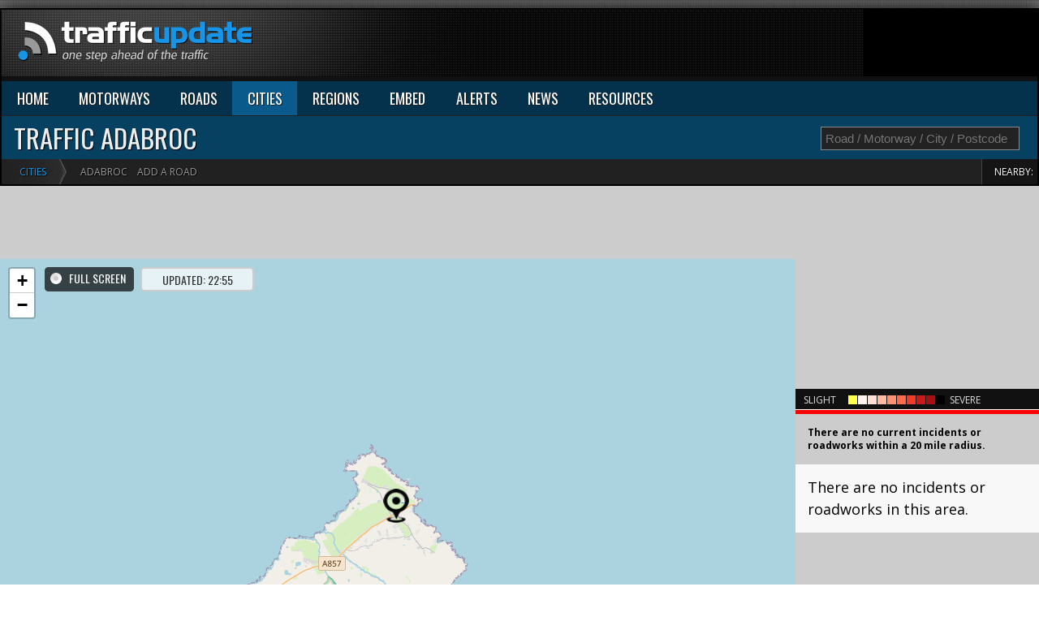

--- FILE ---
content_type: text/html
request_url: https://www.traffic-update.co.uk/traffic/adabroc.asp
body_size: 8501
content:

<!DOCTYPE html>
<html xmlns="http://www.w3.org/1999/xhtml" xml:lang="en" lang="en">
<head><meta http-equiv="Content-Type" content="text/html; charset=ISO-8859-1">

<title>Adabroc traffic conditions - incidents & roadworks</title>
<meta name="description" content="Traffic incidents for Adabroc - displays latest traffic report, accidents and weather conditions. Locate nearby speed cameras on our map." />
<meta name="keywords" content="Adabroc,traffic,travel,news,reports,updates,delays,alerts,Adabroc updates">
<!--[if IE]><![endif]--><link rel="stylesheet" href="/css/style.css" type="text/css" media="all" />
<link href="/css/mwaymap.css" rel="stylesheet" type="text/css" />
<link href='https://fonts.googleapis.com/css?family=Open+Sans:400,600,700,800' rel='stylesheet' type='text/css'>
<link href='https://fonts.googleapis.com/css?family=Oswald:400,700,800' rel='stylesheet' type='text/css'>
<link rel="stylesheet" href="https://cdnjs.cloudflare.com/ajax/libs/font-awesome/4.7.0/css/font-awesome.min.css">
<script type="text/javascript" src="//ajax.googleapis.com/ajax/libs/jquery/1.11.1/jquery.min.js"></script>
<script type="text/javascript" src="//maps.googleapis.com/maps/api/js?v=3.exp&amp;key=AIzaSyC6f4msODRgmU8S00ygL1C3EKeM6v6kbqY&amp;libraries=weather,places"></script>
<!--[if IE]>
<link rel="stylesheet" type="text/css" href="css/ie.css" />
<![endif]-->
<link rel="shortcut icon" href="/favicon.png" type="image/x-icon" />
<link rel="icon" href="/favicon.png" type="image/x-icon" />
<!-- TradeDoubler site verification 2227036 -->
<meta name="verification" content="93320c2dd29169266f13e82fbff3120c" />

<meta property="og:image" content="https://www.traffic-update.co.uk/i/latest/latest_traffic_2026_01_21_22.jpg"/>

<meta name="p:domain_verify" content="568b1fbf5c0e171ea4ac135cd7c2affe"/>
<meta name="google-site-verification" content="yCf_sVnTMuILtg4G89bde9Q8XpzMWr6GvrhabS_WQbk" />

<meta name="viewport" content="width=device-width, initial-scale=1">
<script async src="//pagead2.googlesyndication.com/pagead/js/adsbygoogle.js"></script>
<script>
  (adsbygoogle = window.adsbygoogle || []).push({
    google_ad_client: "ca-pub-8552094581355614",
    enable_page_level_ads: true
  });
</script>
<!-- Google tag (gtag.js) -->
<script async src="https://www.googletagmanager.com/gtag/js?id=G-2T513G4LET"></script>
<script>
  window.dataLayer = window.dataLayer || [];
  function gtag(){dataLayer.push(arguments);}
  gtag('js', new Date());

  gtag('config', 'G-2T513G4LET');
</script>



</head>

<body id="page1"><div class="main"><div id="shadow"><header><div class="wrapper"><div id="topLo"></div>

<div style="float:right"><script async src="https://pagead2.googlesyndication.com/pagead/js/adsbygoogle.js"></script>
<!-- Traffic Leaderboard -->
<ins class="adsbygoogle"
     style="display:inline-block;width:728px;height:90px"
     data-ad-client="ca-pub-8552094581355614"
     data-ad-slot="9369615159"></ins>
<script>
     (adsbygoogle = window.adsbygoogle || []).push({});
</script></div>

</div>
</header>


<div id="nav">
<ul><li><a href="/">HOME</a></li>
  <li>
    <a href="/motorways/">MOTORWAYS</a>
    <ul>
      <li><a href="/motorways/m1.asp">M1</a></li><li><a href="/motorways/m11.asp">M11</a></li><li><a href="/motorways/m2.asp">M2</a></li><li><a href="/motorways/m20.asp">M20</a></li><li><a href="/motorways/m25.asp">M25</a></li><li><a href="/motorways/m27.asp">M27</a></li><li><a href="/motorways/m3.asp">M3</a></li><li><a href="/motorways/m4.asp">M4</a></li><li><a href="/motorways/m5.asp">M5</a></li><li><a href="/motorways/m6.asp">M6</a></li><li><a href="/motorways/m62.asp">M62</a></li><li><a href="/motorways/m8.asp">M8</a></li><li><a href="/motorways/m9.asp">M9</a></li><li><a href="/motorways/">ALL MOTORWAYS</a></li>
    </ul>
  </li>
  <li>
    <a href="/a-roads/">ROADS</a>
    <ul>
      <li><a href="/a-roads/a1.asp">A1</a></li><li><a href="/a-roads/a2.asp">A2</a></li><li><a href="/a-roads/a3.asp">A3</a></li><li><a href="/a-roads/a4.asp">A4</a></li><li><a href="/a-roads/a5.asp">A5</a></li><li><a href="/a-roads/a6.asp">A6</a></li><li><a href="/a-roads/a7.asp">A7</a></li><li><a href="/a-roads/a8.asp">A8</a></li><li><a href="/a-roads/a9.asp">A9</a></li><li><a href="/a-roads/">ALL ROADS</a></li>
    </ul>
  </li>
  <li class="active">
    <a href="/traffic/">CITIES</a>
    <ul>
      <li><a href="/traffic/london.asp">London</a></li><li><a href="/traffic/birmingham.asp">B'ham</a></li><li><a href="/traffic/manchester.asp">Manchester</a></li><li><a href="/traffic/liverpool.asp">Liverpool</a></li><li><a href="/traffic/glasgow.asp">Glasgow</a></li><li><a href="/traffic/edinburgh.asp">Edinburgh</a></li><li><a href="/traffic/cardiff.asp">Cardiff</a></li><li><a href="/traffic/southampton.asp">Southampton</a></li><li><a href="/traffic/portsmouth.asp">Portsmouth</a></li><li><a href="/traffic/plymouth.asp">Plymouth</a></li><li><a href="/traffic/sheffield.asp">Sheffield</a></li><li><a href="/traffic/">ALL CITIES</a></li>
    </ul>
  </li>
  <li>
    <a href="/regions/">REGIONS</a>
    <ul>
      <li><a href="/regions/greater-london/">London</a></li><li><a href="/regions/west-midlands/">West Midlands</a></li><li><a href="/regions/north-west-england/">North West</a></li><li><a href="/regions/south-west-england/">South West</a></li><li><a href="/regions/yorkshire/">Yorkshire</a></li><li><a href="/regions/east-anglia/">East Anglia</a></li><li><a href="/regions/north-east-england/">North East</a></li><li><a href="/regions/central-scotland/">Central Scotland</a></li><li><a href="/regions/wales/">Wales</a></li><li><a href="/regions/">ALL REGIONS</a></li>
    </ul>
  </li>
  <li class="widget" style="border-right:1px solid #000;"><a href="/embed/">EMBED</a></li>
  <li class="alerts"><a href="/alerts/">ALERTS</a></li>
  <li class="news"><a href="/news/">NEWS</a></li>
  <li class="resources"><a href="/resources/">RESOURCES</a></li>
  
</ul>
</div>



<div class="clear"></div>
<div style="position:relative"><div id="search_"><div id="search_res"></div><input type="text" placeholder="Road / Motorway / City / Postcode" id="q"></div></div>

<h1>Traffic Adabroc</h1><ul id="crumbs"><li><a href="/traffic/">Cities</a></li><li>&nbsp; Adabroc</li><li id="addroad"><span>ADD A ROAD</span></li><li>Nearby: <span><a class="mway" href="/traffic/stornoway.asp">Stornoway</a></span></li></ul>
</div>

<div class="MapContainer">
    <div class="MapRight" style="position:relative">
		<div style="background:#ddd;">
		<div id="subLogo">
		
		</div>
			<input id="tu_fs" type="checkbox" style="display:none">
		</div>
		
		
	
	<script async src="https://pagead2.googlesyndication.com/pagead/js/adsbygoogle.js?client=ca-pub-8552094581355614"
     crossorigin="anonymous"></script>
<!-- Traffic Update UK 300x300 -->
<ins class="adsbygoogle"
     style="display:inline-block;width:300px;height:250px"
     data-ad-client="ca-pub-8552094581355614"
     data-ad-slot="7716255155"></ins>
<script>
     (adsbygoogle = window.adsbygoogle || []).push({});
</script>
	
	<div id="tu_key"><div style="float:left;width:55px">SLIGHT </div><div style="float:left;width:125px"><div class="inc1"></div><div class="inc2"></div><div class="inc3"></div><div class="inc4"></div><div class="inc5"></div><div class="inc6"></div><div class="inc7"></div><div class="inc8"></div><div class="inc9"></div><div class="inc10"></div></div> 
	<div style="float:left;width:40px">SEVERE</div><div class="clear"></div></div><div class="clear"></div><div id="countdown"><div></div></div>
	
    <p style='padding:15px'><b>There are no current incidents or roadworks within a 20 mile radius.</b></p>
		
	
	<div id="side_bar" style="max-height:448px"></div>
	
	<script async src="https://pagead2.googlesyndication.com/pagead/js/adsbygoogle.js?client=ca-pub-8552094581355614"
     crossorigin="anonymous"></script>
<!-- Traffic Update UK 300x300 -->
<ins class="adsbygoogle"
     style="display:inline-block;width:300px;height:250px"
     data-ad-client="ca-pub-8552094581355614"
     data-ad-slot="7716255155"></ins>
<script>
     (adsbygoogle = window.adsbygoogle || []).push({});
</script>

    </div>
    <div class="MapLeft">

		
		

        <div id="banner"><div id="leaderboard970">
<script async src="https://pagead2.googlesyndication.com/pagead/js/adsbygoogle.js?client=ca-pub-8552094581355614"
     crossorigin="anonymous"></script>
<!-- Traffic970x90 -->
<ins class="adsbygoogle"
     style="display:inline-block;width:970px;height:90px"
     data-ad-client="ca-pub-8552094581355614"
     data-ad-slot="9643513957"></ins>
<script>
     (adsbygoogle = window.adsbygoogle || []).push({});
</script>
</div></div>
		
		<div id="optionsbox">
             <div class="table" style="display:inline-block">
                  <div class="row">
                       <span class="cell">
							<span id="fsToggle">FULL SCREEN</span>
							<span id="lastUpdate">UPDATED: 22:55</span>
							
					   </span>
                  </div>
             </div>
        </div>
        <div id="map_canvas"></div>
		
		<div id="audio" style="display:none"><span class="audio"> at 22 55. </span>. No incidents to report</div>
        
		
        
        <div id="infoboxwindowCam"><i>&times;</i><div></div></div><div id="infoboxwindow"><i>&times;</i><div></div></div>
    </div>
</div>


<div class="clear"></div>

<div class="grid grid-pad">
  <div class="col-1-1">
  <div class="content">


  
<div id="leaderboard970">
<script async src="https://pagead2.googlesyndication.com/pagead/js/adsbygoogle.js?client=ca-pub-8552094581355614"
     crossorigin="anonymous"></script>
<!-- Traffic970x90 -->
<ins class="adsbygoogle"
     style="display:block"
     data-ad-client="ca-pub-8552094581355614"
     data-ad-slot="9643513957"
     data-ad-format="auto"></ins>
<script>
     (adsbygoogle = window.adsbygoogle || []).push({});
</script>
</div><br>


  
  <h3>Current traffic around Adabroc</h3>
  
  <p class="traffic_intro">The following traffic incidents and congestion for Adabroc have been reported by Highways England, Traffic Scotland, Traffic Wales or Transport for London (TfL) in the last two hours:</p>
  <div class="incidentLists"></div><p class="incidentLists"><br><strong>There are no current incidents in this location.</strong>



  
  </div>
  </div>
</div>

<div class="grid grid-pad"><div class="col-1-1"><div class="content"><h3> Roadworks</h3>
<div class="incidentLists"></div>
  </div></div></div>


<div class="grid grid-pad" id="homepad">
	<div class="col-8-12">
		<div class="content">
        
		
		<br><h2>Traffic in Nearby Villages</h2>
		<div class="cols4" style="background:#e7e7e7;padding:10px;color:#aaa">
		<ul><li><a title="Traffic in Port Nis" href="/traffic/port-nis.asp">Port Nis</a> (0mi)</li><li><a title="Traffic in Lional" href="/traffic/lional.asp">Lional</a> (0mi)</li><li><a title="Traffic in Cnoc Ard" href="/traffic/cnoc-ard.asp">Cnoc Ard</a> (0.62mi)</li><li><a title="Traffic in Coig Peighinnean" href="/traffic/coig-peighinnean.asp">Coig Peighinnean</a> (0.88mi)</li><li><a title="Traffic in Tabost" href="/traffic/tabost.asp">Tabost</a> (1.38mi)</li><li><a title="Traffic in Suainebost" href="/traffic/suainebost.asp">Suainebost</a> (1.38mi)</li><li><a title="Traffic in Sgiogarstaigh" href="/traffic/sgiogarstaigh.asp">Sgiogarstaigh</a> (1.39mi)</li><li><a title="Traffic in Eoropaidh" href="/traffic/eoropaidh.asp">Eoropaidh</a> (1.75mi)</li><li><a title="Traffic in Butt of Lewis (Rubha Robhanais)" href="/traffic/butt-of-lewis-rubha-robhanais.asp">Butt of Lewis (Rubha Robhanais)</a> (2.05mi)</li><li><a title="Traffic in Rubha Robhanais (Butt of Lewis)" href="/traffic/rubha-robhanais-butt-of-lewis.asp">Rubha Robhanais (Butt of Lewis)</a> (2.05mi)</li><li><a title="Traffic in Cros" href="/traffic/cros.asp">Cros</a> (2.23mi)</li><li><a title="Traffic in Dail bho Thuath" href="/traffic/dail-bho-thuath.asp">Dail bho Thuath</a> (2.77mi)</li><li><a title="Traffic in Dell River" href="/traffic/dell-river.asp">Dell River</a> (2.94mi)</li><li><a title="Traffic in Dail bho Dheas" href="/traffic/dail-bho-dheas.asp">Dail bho Dheas</a> (3.34mi)</li><li><a title="Traffic in Aird Dhail" href="/traffic/aird-dhail.asp">Aird Dhail</a> (3.92mi)</li><li><a title="Traffic in Cellar Head" href="/traffic/cellar-head.asp">Cellar Head</a> (4.49mi)</li><li><a title="Traffic in Gabhsann bho Thuath" href="/traffic/gabhsann-bho-thuath.asp">Gabhsann bho Thuath</a> (6.1mi)</li><li><a title="Traffic in Gabhsann bho Dheas" href="/traffic/gabhsann-bho-dheas.asp">Gabhsann bho Dheas</a> (6.93mi)</li><li><a title="Traffic in Abhainn Geiraha" href="/traffic/abhainn-geiraha.asp">Abhainn Geiraha</a> (8.01mi)</li><li><a title="Traffic in Mealabost" href="/traffic/mealabost.asp">Mealabost</a> (8.31mi)</li><li><a title="Traffic in Abhainn a' Ghlinne Ruaidh" href="/traffic/abhainn-a-ghlinne-ruaidh.asp">Abhainn a' Ghlinne Ruaidh</a> (8.37mi)</li><li><a title="Traffic in Borve River" href="/traffic/borve-river.asp">Borve River</a> (8.45mi)</li><li><a title="Traffic in Borgh" href="/traffic/borgh.asp">Borgh</a> (8.61mi)</li><li><a title="Traffic in Coig Peighinnean Bhuirgh" href="/traffic/coig-peighinnean-bhuirgh.asp">Coig Peighinnean Bhuirgh</a> (9.15mi)</li></ul>
		</div>
		
		</div>
	</div>
	
	<div class="col-4-12">
		<div class="content">

		   
		   <h2>Adabroc</h2>
		   <div class="in">
		   <p></p>
		   </div>
		   
		   
		   <hr>
		   
		   <h2>Let's Get Social</h2>
		   <div class="in">
		   <p>Get in touch with us or stay up to date with our latest news and updates.</p>
		   <a href='https://www.facebook.com/TrafficUpdate'><img src='/i/social/facebook.jpg' alt='Follow us on Facebook'></a> <a href='https://twitter.com/traffic_update'><img src='/i/social/twitter.jpg' alt='See Traffic Update on Twitter'></a> <a href='http://uk.pinterest.com/traffic_update/'><img src='/i/social/pinterest.jpg' alt='See our Pinterest Images'></a> <a href='http://trafficupdateuk.blogspot.co.uk/'><img src='/i/social/blogger.gif' alt='View our Blog'></a>
		   </div>
		   
		   <hr>
		   
		   <h2>Live Email Traffic Alerts</h2>
		   <div class="in">
		   <p>Get live email alerts whenever there is a traffic incident or roadworks on the on the roads you travel that may cause congestion or jams.</p>
		   <a href="/alerts/" class="button">Sign up for free alerts</a>
		   </div>
          
       <hr>
		   
		   <h2>LEGAL NOTICE</h2>
		   <div class="in">
		   <p>Please remember that it is <a target="_blank" href="https://www.gov.uk/using-mobile-phones-when-driving-the-law"><strong>against the law</strong></a> to use your mobile phone, tablet or any electronic device without a hands-free kit whilst driving.  If you're caught by the police using any device that can send or receive data whilst driving or riding a motorcyle you'll get an automatic fixed penalty notice, 6 points on your licence and a fine of &pound;200.  A court could also disqualify you from driving.</p>
		   </div>
		</div>
	</div>
</div>

					

<div class="grid grid-pad"><div class="col-1-1"><div class="content"><h3>Elsewhere on the web:</h3><div class="footbox" id="elsewhere">
<div><a href="https://nationalhighways.co.uk/"><img src="/i/logos/national_highways.png" alt="National Highways Traffic">National Highways England</a><p>Official source of traffic updates.</p></div>
<div><a href="https://tfl.gov.uk/"><img src="/i/logos/tfl.png" alt="Transport for London">Transport for London (TFL)</a><p>Transport for London's (TfL) portal for transportation in London.</p></div>
<div><a href="https://traffic.wales/"><img src="/i/logos/traffic_wales.png" alt="Traffic Wales">Traffic Wales</a><p>The Welsh government's traffic information service for Wales.</p></div>
<div><a href="https://www.traffic.gov.scot/"><img src="/i/logos/traffic_scotland.png" alt="Traffic Scotland">Traffic Scotland</a><p>Live traffic conditions and news for Scotland's road network.</p></div><div><a href="/advertise/"><img src="/i/logos/your_ad.jpg" alt="Advertise on Traffic Update">YOUR AD HERE</a><p>Advertise to millions of motorists, holidaymakers and commuters.</p></div></div></div></div>
</div> 

<input type="hidden" id="lat" value="58.485016"><input type="hidden" id="latOrig" value="58.485016">
<input type="hidden" id="lon" value="-6.239435"><input type="hidden" id="lonOrig" value="-6.239435">

<div id="Incidents"></div>

<input type="hidden" id="county" value=""><input type="hidden" id="page" value="city"><input type="hidden" id="city" value="Adabroc"><input type="hidden" id="road" value=""><input type="hidden" id="motorway" value="">

<link rel="stylesheet" href="https://unpkg.com/leaflet@1.3.4/dist/leaflet.css" integrity="sha512-puBpdR0798OZvTTbP4A8Ix/l+A4dHDD0DGqYW6RQ+9jxkRFclaxxQb/SJAWZfWAkuyeQUytO7+7N4QKrDh+drA==" crossorigin=""/>
<script src="https://unpkg.com/leaflet@1.3.4/dist/leaflet.js" integrity="sha512-nMMmRyTVoLYqjP9hrbed9S+FzjZHW5gY1TWCHA5ckwXZBadntCNs8kEqAWdrb9O7rxbCaA4lKTIWjDXZxflOcA==" crossorigin=""></script>
<script type="text/javascript" src="/js/trafficmap-leaflet.js"></script>

<script type="text/javascript" src="/js/perfect-scrollbar.min.js"></script> 
<script>
jQuery(document).ready(function ($) {
"use strict";
$('#side_bar').perfectScrollbar();
});
</script>


<footer><nav>
<ul> <li class="section">Browse More</li> <li><a href="/category/">CATEGORIES</a></li><li><a href="/emergencies/">In an Emergency</a></li> <li><a href="/motoring/mot/">MOT Testing Stations</a></li> <li><a href="/weather/">Regional Weather</a></li> <li><a href="/airports/">Airports</a></li> <li><a href="/railways/">Railways</a></li> <li><a href="/archive/">Incidents Archive</a></li><li><a href="/videos/">Videos</a></li> <li><a href="/links/">Useful Links</a></li> </ul>
<ul> <li class="section">Corporate</li> <li><a href="/contact.asp">Contact Us</a></li> <li><a href="/sitemap.asp">Sitemap</a></li> <li><a href="/about/">About Us</a></li><li><a href="/jobs/">Jobs</a></li> <li><a href="/sponsors/" style="border:0">Sponsors</a></li> <li><a href="https://trafficupdateuk.blogspot.co.uk/" style="border:0">Our Blog</a></li> </ul>
<ul class="b0"> <li class="section">Get In Touch</li> <li>www.Traffic-Update.co.uk<br>CliqTo Ltd<br>67 Burton Bank Lane, <br>Stafford, England, <br>ST17 9JJ<br>UNITED KINGDOM</li></ul>
<ul> <li class="section">&nbsp;</li> <li>Email:<br>info@traffic-update.co.uk<br><br>
<a href='https://www.facebook.com/TrafficUpdate'><img src='https://www.traffic-update.co.uk/i/social/facebook.jpg' alt='Follow us on Facebook'></a> <a href='https://twitter.com/traffic_update'><img src='https://www.traffic-update.co.uk/i/social/twitter.jpg' alt='See Traffic Update on Twitter'></a> <a href='https://uk.pinterest.com/traffic_update/'><img src='https://www.traffic-update.co.uk/i/social/pinterest.jpg' alt='See our Pinterest Images'></a>
</li> </ul>
<ul> <li><a href="https://think.direct.gov.uk/" target="_blank"><img src="/i/logos/think.gif" alt="Think! Road Safety"></a></li> <li><a href="https://www.rospa.com/" target="_blank"><img src="/i/logos/rospa.gif" alt="RoSPA"></a></li> </ul>
</nav>

&copy; CliqTo Ltd 2026  &nbsp;&nbsp;  <a href="/privacy.asp">Privacy Policy</a>  &nbsp;&nbsp;  <a href="/copyright.asp">Copyright Notice</a>  &nbsp;&nbsp;  <a href="/terms/">Terms & Conditions</a>  &nbsp;&nbsp;  <a href="/status/">Site Status</a>
</footer>
<div id="companylogo"><img src="/i/cliqto_logo.png" alt="Owned and operated by CliqTo Ltd."> <p style="color:#ccc">Except where otherwise noted, content and photographs on this site are licensed under a <a href="https://creativecommons.org/licenses/by/3.0/" style="color:#ccc">Creative Commons Attribution 3.0 License</a>.<br>Owned, operated and copyright CliqTo Ltd 2026 and <a target="_blank" href="https://www.chrishaycock.co.uk">Chris Haycock</a>. Registered company number 7575287.</p><select id="voice_reporter" style="display:none"></select>
<p style="font-size:12px">Radio Jingle by <a href="https://pixabay.com/users/soulprodmusic-30064790/?utm_source=link-attribution&utm_medium=referral&utm_campaign=music&utm_content=149190">Oleg Fedak</a> from <a href="https://pixabay.com/music//?utm_source=link-attribution&utm_medium=referral&utm_campaign=music&utm_content=149190">Pixabay</a> <a href="https://www.dnb.com/business-directory/company-profiles.cliqto_ltd.7f47312d69fc8c3cb0e4b1cc66164fe9.html">D&B Business Listing</a> </p>

<script>
const voiceInEl=document.getElementById("voice_reporter"),speakEl=document.getElementById("live_traffic_reporter");function updateVoices(){window.speechSynthesis.getVoices().forEach(i=>{var e;[...voiceInEl.options].some(e=>e.value===i.voiceURI)||(e=new Option(i.name,i.voiceURI,i.default,i.default),voiceInEl.add(e))})}function speakText(){$(".listen_live").addClass("live"),$(".listen_live .fa").removeClass("fa-play").addClass("fa-pause"),$.get("/audio/script.asp",function(e,i){window.speechSynthesis.cancel();const n=new SpeechSynthesisUtterance(e+". Stay on this page if you want regular audio reports. Updates every 10 minutes.");n.voice=window.speechSynthesis.getVoices().find(e=>"Microsoft Libby Online (Natural) - English (United Kingdom)"===e.voiceURI),n.pitch=1,n.rate=1.2,n.volume=1;const t=new Audio("/audio/radio_jingle.mp3");t.volume=.3,t.play(),n.onend=function(e){},setTimeout(function(){window.speechSynthesis.speak(n)},3e3),setTimeout(function(){speakText()},6e5)})}speakEl.addEventListener("click",speakText),(window.speechSynthesis.onvoiceschanged=updateVoices)();
</script>
<div class="clear"></div></div>


</div>


</div>
<script type="text/javascript" src="/js/js.js"></script>




<!-- Go to www.addthis.com/dashboard to customize your tools -->
<script type="text/javascript" src="//s7.addthis.com/js/300/addthis_widget.js#pubid=ra-510694af7ad77fe7" async="async"></script>

<script type="text/javascript" src="/js/prebid-ads.js"></script>
<script type="text/javascript">
if( window.CRA === undefined ){
	$.get("/data/ab.asp", function(data, status){
		if (data) {
			$("body").append("<div id='sorry' style='display:none'>"+data+"</div>");
			$("#sorry").fadeIn(1000);
		}
	});
  } else {};
</script>


<!-- Cookie Notification -->
<script src="/js/jquery.cookiesdirective.js"></script>
<script type="text/javascript">
    $(document).ready(function() {
        //$.cookiesDirective({
            //privacyPolicyUri: '/privacy.asp'
        //});
		
		//setTimeout(function(){
		//$("#maploading").fadeOut();
		//}, 2000);
		
    });
</script>



<script>
if (localStorage.getItem("questionnaire")=="finished") {
	$("#questionnaire").hide();
}
</script>
<div id="xData"></div>

</body>
</html>



--- FILE ---
content_type: text/html; charset=utf-8
request_url: https://www.google.com/recaptcha/api2/aframe
body_size: 265
content:
<!DOCTYPE HTML><html><head><meta http-equiv="content-type" content="text/html; charset=UTF-8"></head><body><script nonce="G7QGby43-v3McdewiBap0g">/** Anti-fraud and anti-abuse applications only. See google.com/recaptcha */ try{var clients={'sodar':'https://pagead2.googlesyndication.com/pagead/sodar?'};window.addEventListener("message",function(a){try{if(a.source===window.parent){var b=JSON.parse(a.data);var c=clients[b['id']];if(c){var d=document.createElement('img');d.src=c+b['params']+'&rc='+(localStorage.getItem("rc::a")?sessionStorage.getItem("rc::b"):"");window.document.body.appendChild(d);sessionStorage.setItem("rc::e",parseInt(sessionStorage.getItem("rc::e")||0)+1);localStorage.setItem("rc::h",'1769036139148');}}}catch(b){}});window.parent.postMessage("_grecaptcha_ready", "*");}catch(b){}</script></body></html>

--- FILE ---
content_type: application/javascript
request_url: https://www.traffic-update.co.uk/js/js.js
body_size: 1272
content:
$(document).ready(function(){
	
	// ANIMATES TEXT ON TRAFFIC PAGES (UNDER WARNING)
	let texts = document.querySelectorAll(".loop-text p");

	let prev = null;
	let animate = (curr, currIndex) => {
	  let index = (currIndex + 1) % texts.length;
	  setTimeout(() => {
		if (prev) {
		  prev.className = "";
		}
		curr.className = "show";
		prev = curr;
		animate(texts[index], index);
	  }, 5000);
	};

	animate(texts[0], 0);
	
	
	setTimeout(function(){
		$('#crumbs li span').each(function(i) {
			var $this=$(this);
			setTimeout(function(){ $this.fadeIn() },300*i);
		})
	}, 5000);
    // MY MAP - CUSTOM ROADS
	//$("#addroad, .mymap").click(function(){$.get("/data/addroad.asp?road=<%=motorway&road%>",function(e,t){$(document.body).append(e)})})

    // AUTOCOMPLETE FOR ROUTE PLANNER
    var autocomplete=new google.maps.places.Autocomplete($("#d_from")[0],{componentRestrictions:{country:"gb"}});google.maps.event.addListener(autocomplete,"place_changed",function(){var e=autocomplete.getPlace();console.log(e.address_components)});var autocomplete=new google.maps.places.Autocomplete($("#d_to")[0],{componentRestrictions:{country:"gb"}});google.maps.event.addListener(autocomplete,"place_changed",function(){var e=autocomplete.getPlace();console.log(e.address_components)})
    
    // ROUTE PLANNER BUTTON
    $("#routeButton").click(function(){var e=$("#d_from").val();var t=$("#d_to").val();if(e==""||t==""){alert("Please enter an origin and destination");return false}else{$("#routeform").submit()}})
    
    // CLOSE COOKIE BAR
    $(document).ready(function(){$("#cookie").load("/inc/cookieagree.asp");setTimeout(function(){$("#cookie").fadeOut()},3e3)})
	
    // SEARCH FUNCTION
	function doneTyping(){$.post("/findme/go/",{txt:$("#q").val(),link:"y"},function(e,t){if(e==""){$("#search_res").hide().html("Sorry, no matches found").fadeIn("slow")}else{$("#search_res").hide().html(e).fadeIn("slow")}})}var typingTimer;var doneTypingInterval=1e3;$("#q").keyup(function(){clearTimeout(typingTimer);typingTimer=setTimeout(doneTyping,doneTypingInterval)});$("#q").keydown(function(){clearTimeout(typingTimer)})
    
    // SHOW SOCIAL MEDIA ICONS
    // setTimeout(function() {$('.soc').fadeIn();}, 2000);
    
    // PULSE SMS
    function pulsate(){if(p>=10)return;$(".pulsate").animate({opacity:.2},1e3,"linear").animate({opacity:1},1e3,"linear",pulsate);p++}var p=0;pulsate()
    
    // Close footsms
    setTimeout(function() {$('#footsms').slideDown(1000);}, 1000);$('#smsClose').click(function(){  $('#footsms').fadeOut(400);return false});
    
    // SMS Cookie popup
    //jQuery(function(e){function t(){e("div.loader").hide()}function n(){e("div.loader").fadeOut("normal")}function i(){if(r==0){n();e("#toPopup").fadeIn(320);e("#backgroundPopup").css("opacity","0.7");e("#backgroundPopup").fadeIn(1);r=1}}function s(){if(r==1){e("#toPopup").fadeOut("normal");e("#backgroundPopup").fadeOut("normal");r=0}}e(document).ready(function(){e.get("/nocache/visitcookie.asp",function(e){switch(e){case"Y":t();setTimeout(function(){setTimeout(function(){i()},500)}, 10000);return false;break;default:}})});e("div.close").hover(function(){e("span.ecs_tooltip").show()},function(){e("span.ecs_tooltip").hide()});e("div.close").click(function(){s()});e(this).keyup(function(e){if(e.which==27){s()}});e("div#backgroundPopup").click(function(){s()});e("a.livebox").click(function(){return false});var r=0})
    //window.addEventListener("load", setTimeout( function(){ window.scrollTo(0, 1) }, 0));

    // HOME LOGO
	$("#topLo").click(function(){window.location.href="/"})
});